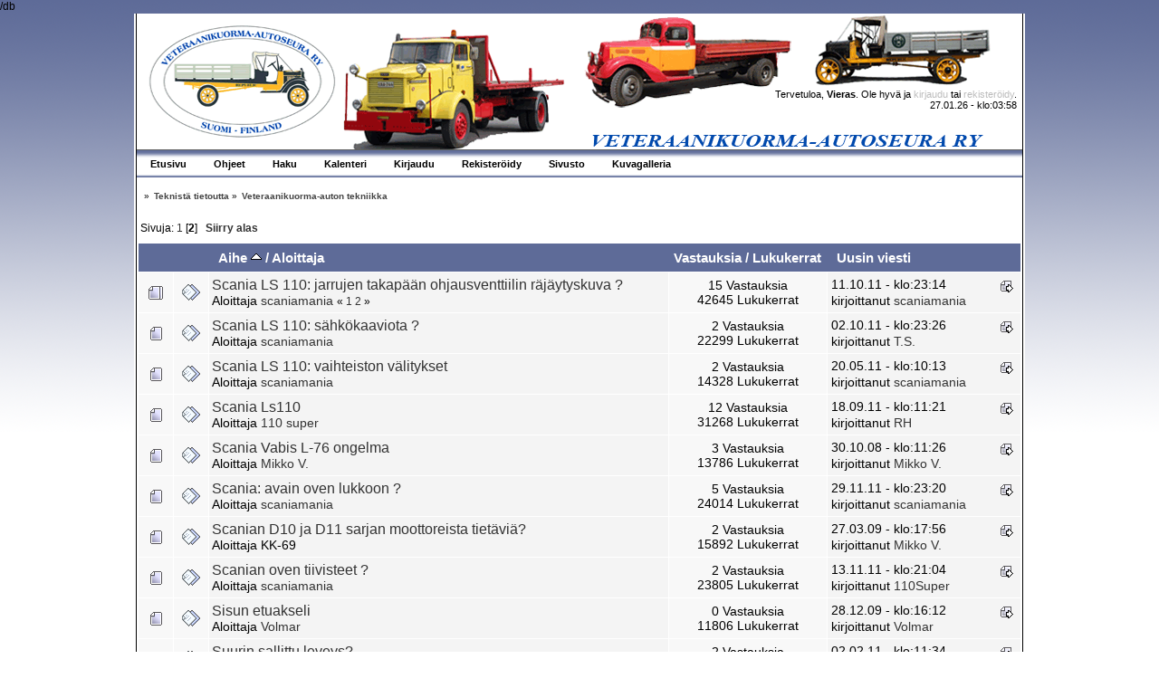

--- FILE ---
content_type: text/html; charset=ISO-8859-1
request_url: https://foorumi.vetku.fi/index.php/board,11.20/sort,subject.html?PHPSESSID=d8afd5d249eb00a6c74d9afe4a706239
body_size: 4824
content:
/db<!DOCTYPE html PUBLIC "-//W3C//DTD XHTML 1.0 Transitional//EN" "http://www.w3.org/TR/xhtml1/DTD/xhtml1-transitional.dtd">
<html xmlns="http://www.w3.org/1999/xhtml">
<head>
	<link rel="stylesheet" type="text/css" href="https://foorumi.vetku.fi/Themes/pohja/css/index.css?fin20" />
	<link rel="stylesheet" type="text/css" href="https://foorumi.vetku.fi/Themes/default/css/webkit.css" />
	<script type="text/javascript" src="https://foorumi.vetku.fi/Themes/default/scripts/script.js?fin20"></script>
	<script type="text/javascript" src="https://foorumi.vetku.fi/Themes/pohja/scripts/theme.js?fin20"></script>
	<script type="text/javascript"><!-- // --><![CDATA[
		var smf_theme_url = "https://foorumi.vetku.fi/Themes/pohja";
		var smf_default_theme_url = "https://foorumi.vetku.fi/Themes/default";
		var smf_images_url = "https://foorumi.vetku.fi/Themes/pohja/images";
		var smf_scripturl = "https://foorumi.vetku.fi/index.php?PHPSESSID=d8afd5d249eb00a6c74d9afe4a706239&amp;";
		var smf_iso_case_folding = false;
		var smf_charset = "ISO-8859-1";
		var ajax_notification_text = "Ladataan...";
		var ajax_notification_cancel_text = "Peruuta";
	// ]]></script>
	<meta http-equiv="Content-Type" content="text/html; charset=ISO-8859-1" />
	<meta name="description" content="Veteraanikuorma-auton tekniikka" />
	<title>Veteraanikuorma-auton tekniikka</title>
	<meta name="robots" content="noindex" />
	<link rel="canonical" href="https://foorumi.vetku.fi/index.php?board=11.20" />
	<link rel="help" href="https://foorumi.vetku.fi/index.php?PHPSESSID=d8afd5d249eb00a6c74d9afe4a706239&amp;action=help" />
	<link rel="search" href="https://foorumi.vetku.fi/index.php?PHPSESSID=d8afd5d249eb00a6c74d9afe4a706239&amp;action=search" />
	<link rel="contents" href="https://foorumi.vetku.fi/index.php?PHPSESSID=d8afd5d249eb00a6c74d9afe4a706239&amp;" />
	<link rel="alternate" type="application/rss+xml" title=" - RSS" href="https://foorumi.vetku.fi/index.php?PHPSESSID=d8afd5d249eb00a6c74d9afe4a706239&amp;type=rss;action=.xml" />
	<link rel="index" href="https://foorumi.vetku.fi/index.php/board,11.0.html?PHPSESSID=d8afd5d249eb00a6c74d9afe4a706239" />
</head>
<body>
	<div id="wrapper">
	<div id="wrap">
		<div id="topbar">							
		</div>		
		<div id="header">
			<div id="userinfo">Tervetuloa, <strong>Vieras</strong>. Ole hyvä ja <a href="https://foorumi.vetku.fi/index.php?PHPSESSID=d8afd5d249eb00a6c74d9afe4a706239&amp;action=login">kirjaudu</a> tai <a href="https://foorumi.vetku.fi/index.php?PHPSESSID=d8afd5d249eb00a6c74d9afe4a706239&amp;action=register">rekisteröidy</a>.
					<br />27.01.26 - klo:03:58<br />
			</div>
			<a href="https://foorumi.vetku.fi/index.php?PHPSESSID=d8afd5d249eb00a6c74d9afe4a706239&amp;" title=""><span id="logo">&nbsp;</span></a>
		</div>
		<div id="toolbar">
			
		<ul id="topnav">
				<li id="button_home">
					<a class="active " href="https://foorumi.vetku.fi/index.php?PHPSESSID=d8afd5d249eb00a6c74d9afe4a706239&amp;"><span>Etusivu</span></a>
				</li>
				<li id="button_help">
					<a class="" href="https://foorumi.vetku.fi/index.php?PHPSESSID=d8afd5d249eb00a6c74d9afe4a706239&amp;action=help"><span>Ohjeet</span></a>
				</li>
				<li id="button_search">
					<a class="" href="https://foorumi.vetku.fi/index.php?PHPSESSID=d8afd5d249eb00a6c74d9afe4a706239&amp;action=search"><span>Haku</span></a>
				</li>
				<li id="button_calendar">
					<a class="" href="https://foorumi.vetku.fi/index.php?PHPSESSID=d8afd5d249eb00a6c74d9afe4a706239&amp;action=calendar"><span>Kalenteri</span></a>
				</li>
				<li id="button_login">
					<a class="" href="https://foorumi.vetku.fi/index.php?PHPSESSID=d8afd5d249eb00a6c74d9afe4a706239&amp;action=login"><span>Kirjaudu</span></a>
				</li>
				<li id="button_register">
					<a class="" href="https://foorumi.vetku.fi/index.php?PHPSESSID=d8afd5d249eb00a6c74d9afe4a706239&amp;action=register"><span>Rekisteröidy</span></a>
				</li>
				<li id="button_sivusto">
					<a class="" href="http://www.vetku.fi"><span>Sivusto</span></a>
				</li>
				<li id="button_galleria">
					<a class="" href="http://www.vetku.fi/galleria"><span>Kuvagalleria</span></a>
				</li>
			</ul>
		</div>
		<div id="mainarea">
	<div class="navigate_section">
		<ul>
			<li>
				<a href="https://foorumi.vetku.fi/index.php?PHPSESSID=d8afd5d249eb00a6c74d9afe4a706239&amp;"><span></span></a> &#187;
			</li>
			<li>
				<a href="https://foorumi.vetku.fi/index.php?PHPSESSID=d8afd5d249eb00a6c74d9afe4a706239&amp;#c5"><span>Teknistä tietoutta</span></a> &#187;
			</li>
			<li class="last">
				<a href="https://foorumi.vetku.fi/index.php/board,11.0.html?PHPSESSID=d8afd5d249eb00a6c74d9afe4a706239"><span>Veteraanikuorma-auton tekniikka</span></a>
			</li>
		</ul>
	</div>
	<a id="top"></a>
	<div class="pagesection">
		<div class="pagelinks floatleft">Sivuja: <a class="navPages" href="https://foorumi.vetku.fi/index.php/board,11.0/sort,subject.html?PHPSESSID=d8afd5d249eb00a6c74d9afe4a706239">1</a> [<strong>2</strong>]  &nbsp;&nbsp;<a href="#bot"><strong>Siirry alas</strong></a></div>
		
	</div>
	<div class="tborder topic_table" id="messageindex">
		<table class="table_grid" cellspacing="0">
			<thead>
				<tr class="catbg">
					<th scope="col" class="first_th" width="8%" colspan="2">&nbsp;</th>
					<th scope="col" class="lefttext"><a href="https://foorumi.vetku.fi/index.php/board,11.20/sort,subject/desc.html?PHPSESSID=d8afd5d249eb00a6c74d9afe4a706239">Aihe <img src="https://foorumi.vetku.fi/Themes/pohja/images/sort_up.gif" alt="" /></a> / <a href="https://foorumi.vetku.fi/index.php/board,11.20/sort,starter.html?PHPSESSID=d8afd5d249eb00a6c74d9afe4a706239">Aloittaja</a></th>
					<th scope="col" width="14%"><a href="https://foorumi.vetku.fi/index.php/board,11.20/sort,replies.html?PHPSESSID=d8afd5d249eb00a6c74d9afe4a706239">Vastauksia</a> / <a href="https://foorumi.vetku.fi/index.php/board,11.20/sort,views.html?PHPSESSID=d8afd5d249eb00a6c74d9afe4a706239">Lukukerrat</a></th>
					<th scope="col" class="lefttext last_th" width="22%"><a href="https://foorumi.vetku.fi/index.php/board,11.20/sort,last_post.html?PHPSESSID=d8afd5d249eb00a6c74d9afe4a706239">Uusin viesti</a></th>
				</tr>
			</thead>
			<tbody>
				<tr>
					<td class="icon1 windowbg">
						<img src="https://foorumi.vetku.fi/Themes/pohja/images/topic/hot_post.gif" alt="" />
					</td>
					<td class="icon2 windowbg">
						<img src="https://foorumi.vetku.fi/Themes/pohja/images/post/xx.gif" alt="" />
					</td>
					<td class="subject windowbg2">
						<div >
							<span id="msg_2707"><a href="https://foorumi.vetku.fi/index.php/topic,1186.0.html?PHPSESSID=d8afd5d249eb00a6c74d9afe4a706239">Scania LS 110: jarrujen takapään ohjausventtiilin räjäytyskuva ?</a></span>
							<p>Aloittaja <a href="https://foorumi.vetku.fi/index.php?PHPSESSID=d8afd5d249eb00a6c74d9afe4a706239&amp;action=profile;u=1070" title="Tarkastele profiilia käyttäjältä scaniamania">scaniamania</a>
								<small id="pages2707">&#171; <a class="navPages" href="https://foorumi.vetku.fi/index.php/topic,1186.0.html?PHPSESSID=d8afd5d249eb00a6c74d9afe4a706239">1</a> <a class="navPages" href="https://foorumi.vetku.fi/index.php/topic,1186.15.html?PHPSESSID=d8afd5d249eb00a6c74d9afe4a706239">2</a>  &#187;</small>
							</p>
						</div>
					</td>
					<td class="stats windowbg">
						15 Vastauksia
						<br />
						42645 Lukukerrat
					</td>
					<td class="lastpost windowbg2">
						<a href="https://foorumi.vetku.fi/index.php/topic,1186.15.html?PHPSESSID=d8afd5d249eb00a6c74d9afe4a706239#msg2931"><img src="https://foorumi.vetku.fi/Themes/pohja/images/icons/last_post.gif" alt="Uusin viesti" title="Uusin viesti" /></a>
						11.10.11 - klo:23:14<br />
						kirjoittanut <a href="https://foorumi.vetku.fi/index.php?PHPSESSID=d8afd5d249eb00a6c74d9afe4a706239&amp;action=profile;u=1070">scaniamania</a>
					</td>
				</tr>
				<tr>
					<td class="icon1 windowbg">
						<img src="https://foorumi.vetku.fi/Themes/pohja/images/topic/normal_post.gif" alt="" />
					</td>
					<td class="icon2 windowbg">
						<img src="https://foorumi.vetku.fi/Themes/pohja/images/post/xx.gif" alt="" />
					</td>
					<td class="subject windowbg2">
						<div >
							<span id="msg_2641"><a href="https://foorumi.vetku.fi/index.php/topic,1162.0.html?PHPSESSID=d8afd5d249eb00a6c74d9afe4a706239">Scania LS 110: sähkökaaviota ?</a></span>
							<p>Aloittaja <a href="https://foorumi.vetku.fi/index.php?PHPSESSID=d8afd5d249eb00a6c74d9afe4a706239&amp;action=profile;u=1070" title="Tarkastele profiilia käyttäjältä scaniamania">scaniamania</a>
								<small id="pages2641"></small>
							</p>
						</div>
					</td>
					<td class="stats windowbg">
						2 Vastauksia
						<br />
						22299 Lukukerrat
					</td>
					<td class="lastpost windowbg2">
						<a href="https://foorumi.vetku.fi/index.php/topic,1162.0.html?PHPSESSID=d8afd5d249eb00a6c74d9afe4a706239#msg2914"><img src="https://foorumi.vetku.fi/Themes/pohja/images/icons/last_post.gif" alt="Uusin viesti" title="Uusin viesti" /></a>
						02.10.11 - klo:23:26<br />
						kirjoittanut <a href="https://foorumi.vetku.fi/index.php?PHPSESSID=d8afd5d249eb00a6c74d9afe4a706239&amp;action=profile;u=57">T.S.</a>
					</td>
				</tr>
				<tr>
					<td class="icon1 windowbg">
						<img src="https://foorumi.vetku.fi/Themes/pohja/images/topic/normal_post.gif" alt="" />
					</td>
					<td class="icon2 windowbg">
						<img src="https://foorumi.vetku.fi/Themes/pohja/images/post/xx.gif" alt="" />
					</td>
					<td class="subject windowbg2">
						<div >
							<span id="msg_2613"><a href="https://foorumi.vetku.fi/index.php/topic,1150.0.html?PHPSESSID=d8afd5d249eb00a6c74d9afe4a706239">Scania LS 110: vaihteiston välitykset</a></span>
							<p>Aloittaja <a href="https://foorumi.vetku.fi/index.php?PHPSESSID=d8afd5d249eb00a6c74d9afe4a706239&amp;action=profile;u=1070" title="Tarkastele profiilia käyttäjältä scaniamania">scaniamania</a>
								<small id="pages2613"></small>
							</p>
						</div>
					</td>
					<td class="stats windowbg">
						2 Vastauksia
						<br />
						14328 Lukukerrat
					</td>
					<td class="lastpost windowbg2">
						<a href="https://foorumi.vetku.fi/index.php/topic,1150.0.html?PHPSESSID=d8afd5d249eb00a6c74d9afe4a706239#msg2615"><img src="https://foorumi.vetku.fi/Themes/pohja/images/icons/last_post.gif" alt="Uusin viesti" title="Uusin viesti" /></a>
						20.05.11 - klo:10:13<br />
						kirjoittanut <a href="https://foorumi.vetku.fi/index.php?PHPSESSID=d8afd5d249eb00a6c74d9afe4a706239&amp;action=profile;u=1070">scaniamania</a>
					</td>
				</tr>
				<tr>
					<td class="icon1 windowbg">
						<img src="https://foorumi.vetku.fi/Themes/pohja/images/topic/normal_post.gif" alt="" />
					</td>
					<td class="icon2 windowbg">
						<img src="https://foorumi.vetku.fi/Themes/pohja/images/post/xx.gif" alt="" />
					</td>
					<td class="subject windowbg2">
						<div >
							<span id="msg_2863"><a href="https://foorumi.vetku.fi/index.php/topic,1241.0.html?PHPSESSID=d8afd5d249eb00a6c74d9afe4a706239">Scania Ls110 </a></span>
							<p>Aloittaja <a href="https://foorumi.vetku.fi/index.php?PHPSESSID=d8afd5d249eb00a6c74d9afe4a706239&amp;action=profile;u=944" title="Tarkastele profiilia käyttäjältä 110 super">110 super</a>
								<small id="pages2863"></small>
							</p>
						</div>
					</td>
					<td class="stats windowbg">
						12 Vastauksia
						<br />
						31268 Lukukerrat
					</td>
					<td class="lastpost windowbg2">
						<a href="https://foorumi.vetku.fi/index.php/topic,1241.0.html?PHPSESSID=d8afd5d249eb00a6c74d9afe4a706239#msg2876"><img src="https://foorumi.vetku.fi/Themes/pohja/images/icons/last_post.gif" alt="Uusin viesti" title="Uusin viesti" /></a>
						18.09.11 - klo:11:21<br />
						kirjoittanut <a href="https://foorumi.vetku.fi/index.php?PHPSESSID=d8afd5d249eb00a6c74d9afe4a706239&amp;action=profile;u=34">RH</a>
					</td>
				</tr>
				<tr>
					<td class="icon1 windowbg">
						<img src="https://foorumi.vetku.fi/Themes/pohja/images/topic/normal_post.gif" alt="" />
					</td>
					<td class="icon2 windowbg">
						<img src="https://foorumi.vetku.fi/Themes/pohja/images/post/xx.gif" alt="" />
					</td>
					<td class="subject windowbg2">
						<div >
							<span id="msg_1101"><a href="https://foorumi.vetku.fi/index.php/topic,491.0.html?PHPSESSID=d8afd5d249eb00a6c74d9afe4a706239">Scania Vabis L-76 ongelma</a></span>
							<p>Aloittaja <a href="https://foorumi.vetku.fi/index.php?PHPSESSID=d8afd5d249eb00a6c74d9afe4a706239&amp;action=profile;u=262" title="Tarkastele profiilia käyttäjältä Mikko V.">Mikko V.</a>
								<small id="pages1101"></small>
							</p>
						</div>
					</td>
					<td class="stats windowbg">
						3 Vastauksia
						<br />
						13786 Lukukerrat
					</td>
					<td class="lastpost windowbg2">
						<a href="https://foorumi.vetku.fi/index.php/topic,491.0.html?PHPSESSID=d8afd5d249eb00a6c74d9afe4a706239#msg1311"><img src="https://foorumi.vetku.fi/Themes/pohja/images/icons/last_post.gif" alt="Uusin viesti" title="Uusin viesti" /></a>
						30.10.08 - klo:11:26<br />
						kirjoittanut <a href="https://foorumi.vetku.fi/index.php?PHPSESSID=d8afd5d249eb00a6c74d9afe4a706239&amp;action=profile;u=262">Mikko V.</a>
					</td>
				</tr>
				<tr>
					<td class="icon1 windowbg">
						<img src="https://foorumi.vetku.fi/Themes/pohja/images/topic/normal_post.gif" alt="" />
					</td>
					<td class="icon2 windowbg">
						<img src="https://foorumi.vetku.fi/Themes/pohja/images/post/xx.gif" alt="" />
					</td>
					<td class="subject windowbg2">
						<div >
							<span id="msg_3020"><a href="https://foorumi.vetku.fi/index.php/topic,1308.0.html?PHPSESSID=d8afd5d249eb00a6c74d9afe4a706239">Scania: avain oven lukkoon ?</a></span>
							<p>Aloittaja <a href="https://foorumi.vetku.fi/index.php?PHPSESSID=d8afd5d249eb00a6c74d9afe4a706239&amp;action=profile;u=1070" title="Tarkastele profiilia käyttäjältä scaniamania">scaniamania</a>
								<small id="pages3020"></small>
							</p>
						</div>
					</td>
					<td class="stats windowbg">
						5 Vastauksia
						<br />
						24014 Lukukerrat
					</td>
					<td class="lastpost windowbg2">
						<a href="https://foorumi.vetku.fi/index.php/topic,1308.0.html?PHPSESSID=d8afd5d249eb00a6c74d9afe4a706239#msg3047"><img src="https://foorumi.vetku.fi/Themes/pohja/images/icons/last_post.gif" alt="Uusin viesti" title="Uusin viesti" /></a>
						29.11.11 - klo:23:20<br />
						kirjoittanut <a href="https://foorumi.vetku.fi/index.php?PHPSESSID=d8afd5d249eb00a6c74d9afe4a706239&amp;action=profile;u=1070">scaniamania</a>
					</td>
				</tr>
				<tr>
					<td class="icon1 windowbg">
						<img src="https://foorumi.vetku.fi/Themes/pohja/images/topic/normal_post.gif" alt="" />
					</td>
					<td class="icon2 windowbg">
						<img src="https://foorumi.vetku.fi/Themes/pohja/images/post/xx.gif" alt="" />
					</td>
					<td class="subject windowbg2">
						<div >
							<span id="msg_1181"><a href="https://foorumi.vetku.fi/index.php/topic,523.0.html?PHPSESSID=d8afd5d249eb00a6c74d9afe4a706239">Scanian D10 ja D11 sarjan moottoreista tietäviä?</a></span>
							<p>Aloittaja KK-69
								<small id="pages1181"></small>
							</p>
						</div>
					</td>
					<td class="stats windowbg">
						2 Vastauksia
						<br />
						15892 Lukukerrat
					</td>
					<td class="lastpost windowbg2">
						<a href="https://foorumi.vetku.fi/index.php/topic,523.0.html?PHPSESSID=d8afd5d249eb00a6c74d9afe4a706239#msg1688"><img src="https://foorumi.vetku.fi/Themes/pohja/images/icons/last_post.gif" alt="Uusin viesti" title="Uusin viesti" /></a>
						27.03.09 - klo:17:56<br />
						kirjoittanut <a href="https://foorumi.vetku.fi/index.php?PHPSESSID=d8afd5d249eb00a6c74d9afe4a706239&amp;action=profile;u=262">Mikko V.</a>
					</td>
				</tr>
				<tr>
					<td class="icon1 windowbg">
						<img src="https://foorumi.vetku.fi/Themes/pohja/images/topic/normal_post.gif" alt="" />
					</td>
					<td class="icon2 windowbg">
						<img src="https://foorumi.vetku.fi/Themes/pohja/images/post/xx.gif" alt="" />
					</td>
					<td class="subject windowbg2">
						<div >
							<span id="msg_2984"><a href="https://foorumi.vetku.fi/index.php/topic,1293.0.html?PHPSESSID=d8afd5d249eb00a6c74d9afe4a706239">Scanian oven tiivisteet ?</a></span>
							<p>Aloittaja <a href="https://foorumi.vetku.fi/index.php?PHPSESSID=d8afd5d249eb00a6c74d9afe4a706239&amp;action=profile;u=1070" title="Tarkastele profiilia käyttäjältä scaniamania">scaniamania</a>
								<small id="pages2984"></small>
							</p>
						</div>
					</td>
					<td class="stats windowbg">
						2 Vastauksia
						<br />
						23805 Lukukerrat
					</td>
					<td class="lastpost windowbg2">
						<a href="https://foorumi.vetku.fi/index.php/topic,1293.0.html?PHPSESSID=d8afd5d249eb00a6c74d9afe4a706239#msg3022"><img src="https://foorumi.vetku.fi/Themes/pohja/images/icons/last_post.gif" alt="Uusin viesti" title="Uusin viesti" /></a>
						13.11.11 - klo:21:04<br />
						kirjoittanut <a href="https://foorumi.vetku.fi/index.php?PHPSESSID=d8afd5d249eb00a6c74d9afe4a706239&amp;action=profile;u=1103">110Super</a>
					</td>
				</tr>
				<tr>
					<td class="icon1 windowbg">
						<img src="https://foorumi.vetku.fi/Themes/pohja/images/topic/normal_post.gif" alt="" />
					</td>
					<td class="icon2 windowbg">
						<img src="https://foorumi.vetku.fi/Themes/pohja/images/post/xx.gif" alt="" />
					</td>
					<td class="subject windowbg2">
						<div >
							<span id="msg_1998"><a href="https://foorumi.vetku.fi/index.php/topic,856.0.html?PHPSESSID=d8afd5d249eb00a6c74d9afe4a706239">Sisun etuakseli</a></span>
							<p>Aloittaja <a href="https://foorumi.vetku.fi/index.php?PHPSESSID=d8afd5d249eb00a6c74d9afe4a706239&amp;action=profile;u=530" title="Tarkastele profiilia käyttäjältä Volmar">Volmar</a>
								<small id="pages1998"></small>
							</p>
						</div>
					</td>
					<td class="stats windowbg">
						0 Vastauksia
						<br />
						11806 Lukukerrat
					</td>
					<td class="lastpost windowbg2">
						<a href="https://foorumi.vetku.fi/index.php/topic,856.0.html?PHPSESSID=d8afd5d249eb00a6c74d9afe4a706239#msg1998"><img src="https://foorumi.vetku.fi/Themes/pohja/images/icons/last_post.gif" alt="Uusin viesti" title="Uusin viesti" /></a>
						28.12.09 - klo:16:12<br />
						kirjoittanut <a href="https://foorumi.vetku.fi/index.php?PHPSESSID=d8afd5d249eb00a6c74d9afe4a706239&amp;action=profile;u=530">Volmar</a>
					</td>
				</tr>
				<tr>
					<td class="icon1 windowbg">
						<img src="https://foorumi.vetku.fi/Themes/pohja/images/topic/normal_post.gif" alt="" />
					</td>
					<td class="icon2 windowbg">
						<img src="https://foorumi.vetku.fi/Themes/pohja/images/post/xx.gif" alt="" />
					</td>
					<td class="subject windowbg2">
						<div >
							<span id="msg_2481"><a href="https://foorumi.vetku.fi/index.php/topic,1094.0.html?PHPSESSID=d8afd5d249eb00a6c74d9afe4a706239">Suurin sallittu leveys?</a></span>
							<p>Aloittaja <a href="https://foorumi.vetku.fi/index.php?PHPSESSID=d8afd5d249eb00a6c74d9afe4a706239&amp;action=profile;u=34" title="Tarkastele profiilia käyttäjältä RH">RH</a>
								<small id="pages2481"></small>
							</p>
						</div>
					</td>
					<td class="stats windowbg">
						2 Vastauksia
						<br />
						11543 Lukukerrat
					</td>
					<td class="lastpost windowbg2">
						<a href="https://foorumi.vetku.fi/index.php/topic,1094.0.html?PHPSESSID=d8afd5d249eb00a6c74d9afe4a706239#msg2485"><img src="https://foorumi.vetku.fi/Themes/pohja/images/icons/last_post.gif" alt="Uusin viesti" title="Uusin viesti" /></a>
						02.02.11 - klo:11:34<br />
						kirjoittanut <a href="https://foorumi.vetku.fi/index.php?PHPSESSID=d8afd5d249eb00a6c74d9afe4a706239&amp;action=profile;u=576">Jyrki H</a>
					</td>
				</tr>
				<tr>
					<td class="icon1 windowbg">
						<img src="https://foorumi.vetku.fi/Themes/pohja/images/topic/hot_post.gif" alt="" />
					</td>
					<td class="icon2 windowbg">
						<img src="https://foorumi.vetku.fi/Themes/pohja/images/post/xx.gif" alt="" />
					</td>
					<td class="subject windowbg2">
						<div >
							<span id="msg_2957"><a href="https://foorumi.vetku.fi/index.php/topic,1291.0.html?PHPSESSID=d8afd5d249eb00a6c74d9afe4a706239">Tunnistamaton boxi 110:n kojelaudan alla.</a></span>
							<p>Aloittaja <a href="https://foorumi.vetku.fi/index.php?PHPSESSID=d8afd5d249eb00a6c74d9afe4a706239&amp;action=profile;u=1103" title="Tarkastele profiilia käyttäjältä 110Super">110Super</a>
								<small id="pages2957">&#171; <a class="navPages" href="https://foorumi.vetku.fi/index.php/topic,1291.0.html?PHPSESSID=d8afd5d249eb00a6c74d9afe4a706239">1</a> <a class="navPages" href="https://foorumi.vetku.fi/index.php/topic,1291.15.html?PHPSESSID=d8afd5d249eb00a6c74d9afe4a706239">2</a>  &#187;</small>
							</p>
						</div>
					</td>
					<td class="stats windowbg">
						23 Vastauksia
						<br />
						54581 Lukukerrat
					</td>
					<td class="lastpost windowbg2">
						<a href="https://foorumi.vetku.fi/index.php/topic,1291.15.html?PHPSESSID=d8afd5d249eb00a6c74d9afe4a706239#msg2983"><img src="https://foorumi.vetku.fi/Themes/pohja/images/icons/last_post.gif" alt="Uusin viesti" title="Uusin viesti" /></a>
						19.10.11 - klo:12:16<br />
						kirjoittanut <a href="https://foorumi.vetku.fi/index.php?PHPSESSID=d8afd5d249eb00a6c74d9afe4a706239&amp;action=profile;u=576">Jyrki H</a>
					</td>
				</tr>
				<tr>
					<td class="icon1 windowbg">
						<img src="https://foorumi.vetku.fi/Themes/pohja/images/topic/normal_post.gif" alt="" />
					</td>
					<td class="icon2 windowbg">
						<img src="https://foorumi.vetku.fi/Themes/pohja/images/post/xx.gif" alt="" />
					</td>
					<td class="subject windowbg2">
						<div >
							<span id="msg_4689"><a href="https://foorumi.vetku.fi/index.php/topic,1990.0.html?PHPSESSID=d8afd5d249eb00a6c74d9afe4a706239">Vaihtolavalaitteen käyttö.</a></span>
							<p>Aloittaja <a href="https://foorumi.vetku.fi/index.php?PHPSESSID=d8afd5d249eb00a6c74d9afe4a706239&amp;action=profile;u=1103" title="Tarkastele profiilia käyttäjältä 110Super">110Super</a>
								<small id="pages4689"></small>
							</p>
						</div>
					</td>
					<td class="stats windowbg">
						2 Vastauksia
						<br />
						23254 Lukukerrat
					</td>
					<td class="lastpost windowbg2">
						<a href="https://foorumi.vetku.fi/index.php/topic,1990.0.html?PHPSESSID=d8afd5d249eb00a6c74d9afe4a706239#msg4775"><img src="https://foorumi.vetku.fi/Themes/pohja/images/icons/last_post.gif" alt="Uusin viesti" title="Uusin viesti" /></a>
						22.02.14 - klo:10:46<br />
						kirjoittanut <a href="https://foorumi.vetku.fi/index.php?PHPSESSID=d8afd5d249eb00a6c74d9afe4a706239&amp;action=profile;u=1404">arletta</a>
					</td>
				</tr>
				<tr>
					<td class="icon1 windowbg">
						<img src="https://foorumi.vetku.fi/Themes/pohja/images/topic/normal_post.gif" alt="" />
					</td>
					<td class="icon2 windowbg">
						<img src="https://foorumi.vetku.fi/Themes/pohja/images/post/xx.gif" alt="" />
					</td>
					<td class="subject windowbg2">
						<div >
							<span id="msg_4759"><a href="https://foorumi.vetku.fi/index.php/topic,2029.0.html?PHPSESSID=d8afd5d249eb00a6c74d9afe4a706239">Valoumpion irroitus Scania ?</a></span>
							<p>Aloittaja <a href="https://foorumi.vetku.fi/index.php?PHPSESSID=d8afd5d249eb00a6c74d9afe4a706239&amp;action=profile;u=1070" title="Tarkastele profiilia käyttäjältä scaniamania">scaniamania</a>
								<small id="pages4759"></small>
							</p>
						</div>
					</td>
					<td class="stats windowbg">
						2 Vastauksia
						<br />
						20968 Lukukerrat
					</td>
					<td class="lastpost windowbg2">
						<a href="https://foorumi.vetku.fi/index.php/topic,2029.0.html?PHPSESSID=d8afd5d249eb00a6c74d9afe4a706239#msg4761"><img src="https://foorumi.vetku.fi/Themes/pohja/images/icons/last_post.gif" alt="Uusin viesti" title="Uusin viesti" /></a>
						15.02.14 - klo:00:25<br />
						kirjoittanut <a href="https://foorumi.vetku.fi/index.php?PHPSESSID=d8afd5d249eb00a6c74d9afe4a706239&amp;action=profile;u=1070">scaniamania</a>
					</td>
				</tr>
				<tr>
					<td class="icon1 windowbg">
						<img src="https://foorumi.vetku.fi/Themes/pohja/images/topic/normal_post.gif" alt="" />
					</td>
					<td class="icon2 windowbg">
						<img src="https://foorumi.vetku.fi/Themes/pohja/images/post/xx.gif" alt="" />
					</td>
					<td class="subject windowbg2">
						<div >
							<span id="msg_747"><a href="https://foorumi.vetku.fi/index.php/topic,408.0.html?PHPSESSID=d8afd5d249eb00a6c74d9afe4a706239">Vanaja 505-690 apuja...</a></span>
							<p>Aloittaja <a href="https://foorumi.vetku.fi/index.php?PHPSESSID=d8afd5d249eb00a6c74d9afe4a706239&amp;action=profile;u=116" title="Tarkastele profiilia käyttäjältä koojii">koojii</a>
								<small id="pages747"></small>
							</p>
						</div>
					</td>
					<td class="stats windowbg">
						3 Vastauksia
						<br />
						13780 Lukukerrat
					</td>
					<td class="lastpost windowbg2">
						<a href="https://foorumi.vetku.fi/index.php/topic,408.0.html?PHPSESSID=d8afd5d249eb00a6c74d9afe4a706239#msg1987"><img src="https://foorumi.vetku.fi/Themes/pohja/images/icons/last_post.gif" alt="Uusin viesti" title="Uusin viesti" /></a>
						19.12.09 - klo:12:23<br />
						kirjoittanut <a href="https://foorumi.vetku.fi/index.php?PHPSESSID=d8afd5d249eb00a6c74d9afe4a706239&amp;action=profile;u=116">koojii</a>
					</td>
				</tr>
				<tr>
					<td class="icon1 windowbg">
						<img src="https://foorumi.vetku.fi/Themes/pohja/images/topic/normal_post.gif" alt="" />
					</td>
					<td class="icon2 windowbg">
						<img src="https://foorumi.vetku.fi/Themes/pohja/images/post/xx.gif" alt="" />
					</td>
					<td class="subject windowbg2">
						<div >
							<span id="msg_1849"><a href="https://foorumi.vetku.fi/index.php/topic,782.0.html?PHPSESSID=d8afd5d249eb00a6c74d9afe4a706239">Vanaja 690 kierrolukumittarin liitäntä</a></span>
							<p>Aloittaja <a href="https://foorumi.vetku.fi/index.php?PHPSESSID=d8afd5d249eb00a6c74d9afe4a706239&amp;action=profile;u=208" title="Tarkastele profiilia käyttäjältä msl">msl</a>
								<small id="pages1849"></small>
							</p>
						</div>
					</td>
					<td class="stats windowbg">
						8 Vastauksia
						<br />
						15251 Lukukerrat
					</td>
					<td class="lastpost windowbg2">
						<a href="https://foorumi.vetku.fi/index.php/topic,782.0.html?PHPSESSID=d8afd5d249eb00a6c74d9afe4a706239#msg1961"><img src="https://foorumi.vetku.fi/Themes/pohja/images/icons/last_post.gif" alt="Uusin viesti" title="Uusin viesti" /></a>
						25.11.09 - klo:19:05<br />
						kirjoittanut <a href="https://foorumi.vetku.fi/index.php?PHPSESSID=d8afd5d249eb00a6c74d9afe4a706239&amp;action=profile;u=208">msl</a>
					</td>
				</tr>
				<tr>
					<td class="icon1 windowbg">
						<img src="https://foorumi.vetku.fi/Themes/pohja/images/topic/normal_post.gif" alt="" />
					</td>
					<td class="icon2 windowbg">
						<img src="https://foorumi.vetku.fi/Themes/pohja/images/post/xx.gif" alt="" />
					</td>
					<td class="subject windowbg2">
						<div >
							<span id="msg_4495"><a href="https://foorumi.vetku.fi/index.php/topic,1888.0.html?PHPSESSID=d8afd5d249eb00a6c74d9afe4a706239">Vauhtipyörän ja kytkinkopan vaihto</a></span>
							<p>Aloittaja <a href="https://foorumi.vetku.fi/index.php?PHPSESSID=d8afd5d249eb00a6c74d9afe4a706239&amp;action=profile;u=1070" title="Tarkastele profiilia käyttäjältä scaniamania">scaniamania</a>
								<small id="pages4495"></small>
							</p>
						</div>
					</td>
					<td class="stats windowbg">
						1 Vastauksia
						<br />
						20271 Lukukerrat
					</td>
					<td class="lastpost windowbg2">
						<a href="https://foorumi.vetku.fi/index.php/topic,1888.0.html?PHPSESSID=d8afd5d249eb00a6c74d9afe4a706239#msg4496"><img src="https://foorumi.vetku.fi/Themes/pohja/images/icons/last_post.gif" alt="Uusin viesti" title="Uusin viesti" /></a>
						19.07.13 - klo:11:03<br />
						kirjoittanut <a href="https://foorumi.vetku.fi/index.php?PHPSESSID=d8afd5d249eb00a6c74d9afe4a706239&amp;action=profile;u=57">T.S.</a>
					</td>
				</tr>
				<tr>
					<td class="icon1 windowbg">
						<img src="https://foorumi.vetku.fi/Themes/pohja/images/topic/normal_post.gif" alt="" />
					</td>
					<td class="icon2 windowbg">
						<img src="https://foorumi.vetku.fi/Themes/pohja/images/post/xx.gif" alt="" />
					</td>
					<td class="subject windowbg2">
						<div >
							<span id="msg_5683"><a href="https://foorumi.vetku.fi/index.php/topic,2573.0.html?PHPSESSID=d8afd5d249eb00a6c74d9afe4a706239">Volvo D67 koneen huolto, polttoainesuodattimet jne</a></span>
							<p>Aloittaja <a href="https://foorumi.vetku.fi/index.php?PHPSESSID=d8afd5d249eb00a6c74d9afe4a706239&amp;action=profile;u=1588" title="Tarkastele profiilia käyttäjältä aristocrat">aristocrat</a>
								<small id="pages5683"></small>
							</p>
						</div>
					</td>
					<td class="stats windowbg">
						0 Vastauksia
						<br />
						32611 Lukukerrat
					</td>
					<td class="lastpost windowbg2">
						<a href="https://foorumi.vetku.fi/index.php/topic,2573.0.html?PHPSESSID=d8afd5d249eb00a6c74d9afe4a706239#msg5683"><img src="https://foorumi.vetku.fi/Themes/pohja/images/icons/last_post.gif" alt="Uusin viesti" title="Uusin viesti" /></a>
						04.07.16 - klo:21:59<br />
						kirjoittanut <a href="https://foorumi.vetku.fi/index.php?PHPSESSID=d8afd5d249eb00a6c74d9afe4a706239&amp;action=profile;u=1588">aristocrat</a>
					</td>
				</tr>
				<tr>
					<td class="icon1 windowbg">
						<img src="https://foorumi.vetku.fi/Themes/pohja/images/topic/normal_post.gif" alt="" />
					</td>
					<td class="icon2 windowbg">
						<img src="https://foorumi.vetku.fi/Themes/pohja/images/post/xx.gif" alt="" />
					</td>
					<td class="subject windowbg2">
						<div >
							<span id="msg_5043"><a href="https://foorumi.vetku.fi/index.php/topic,2210.0.html?PHPSESSID=d8afd5d249eb00a6c74d9afe4a706239">VOLVO TD96 säätöarvot</a></span>
							<p>Aloittaja <a href="https://foorumi.vetku.fi/index.php?PHPSESSID=d8afd5d249eb00a6c74d9afe4a706239&amp;action=profile;u=59" title="Tarkastele profiilia käyttäjältä kaipaa">kaipaa</a>
								<small id="pages5043"></small>
							</p>
						</div>
					</td>
					<td class="stats windowbg">
						0 Vastauksia
						<br />
						30118 Lukukerrat
					</td>
					<td class="lastpost windowbg2">
						<a href="https://foorumi.vetku.fi/index.php/topic,2210.0.html?PHPSESSID=d8afd5d249eb00a6c74d9afe4a706239#msg5043"><img src="https://foorumi.vetku.fi/Themes/pohja/images/icons/last_post.gif" alt="Uusin viesti" title="Uusin viesti" /></a>
						24.10.14 - klo:13:25<br />
						kirjoittanut <a href="https://foorumi.vetku.fi/index.php?PHPSESSID=d8afd5d249eb00a6c74d9afe4a706239&amp;action=profile;u=59">kaipaa</a>
					</td>
				</tr>
				<tr>
					<td class="icon1 windowbg">
						<img src="https://foorumi.vetku.fi/Themes/pohja/images/topic/normal_post.gif" alt="" />
					</td>
					<td class="icon2 windowbg">
						<img src="https://foorumi.vetku.fi/Themes/pohja/images/post/xx.gif" alt="" />
					</td>
					<td class="subject windowbg2">
						<div >
							<span id="msg_2328"><a href="https://foorumi.vetku.fi/index.php/topic,1027.0.html?PHPSESSID=d8afd5d249eb00a6c74d9afe4a706239">volvon perä</a></span>
							<p>Aloittaja <a href="https://foorumi.vetku.fi/index.php?PHPSESSID=d8afd5d249eb00a6c74d9afe4a706239&amp;action=profile;u=960" title="Tarkastele profiilia käyttäjältä hegron">hegron</a>
								<small id="pages2328"></small>
							</p>
						</div>
					</td>
					<td class="stats windowbg">
						2 Vastauksia
						<br />
						12191 Lukukerrat
					</td>
					<td class="lastpost windowbg2">
						<a href="https://foorumi.vetku.fi/index.php/topic,1027.0.html?PHPSESSID=d8afd5d249eb00a6c74d9afe4a706239#msg2497"><img src="https://foorumi.vetku.fi/Themes/pohja/images/icons/last_post.gif" alt="Uusin viesti" title="Uusin viesti" /></a>
						06.02.11 - klo:19:50<br />
						kirjoittanut <a href="https://foorumi.vetku.fi/index.php?PHPSESSID=d8afd5d249eb00a6c74d9afe4a706239&amp;action=profile;u=960">hegron</a>
					</td>
				</tr>
				<tr>
					<td class="icon1 windowbg">
						<img src="https://foorumi.vetku.fi/Themes/pohja/images/topic/normal_post.gif" alt="" />
					</td>
					<td class="icon2 windowbg">
						<img src="https://foorumi.vetku.fi/Themes/pohja/images/post/xx.gif" alt="" />
					</td>
					<td class="subject windowbg2">
						<div >
							<span id="msg_2532"><a href="https://foorumi.vetku.fi/index.php/topic,1108.0.html?PHPSESSID=d8afd5d249eb00a6c74d9afe4a706239">Värikoodit Scania 0-1 sarja</a></span>
							<p>Aloittaja <a href="https://foorumi.vetku.fi/index.php?PHPSESSID=d8afd5d249eb00a6c74d9afe4a706239&amp;action=profile;u=506" title="Tarkastele profiilia käyttäjältä lundin">lundin</a>
								<small id="pages2532"></small>
							</p>
						</div>
					</td>
					<td class="stats windowbg">
						2 Vastauksia
						<br />
						13027 Lukukerrat
					</td>
					<td class="lastpost windowbg2">
						<a href="https://foorumi.vetku.fi/index.php/topic,1108.0.html?PHPSESSID=d8afd5d249eb00a6c74d9afe4a706239#msg2537"><img src="https://foorumi.vetku.fi/Themes/pohja/images/icons/last_post.gif" alt="Uusin viesti" title="Uusin viesti" /></a>
						01.03.11 - klo:15:52<br />
						kirjoittanut <a href="https://foorumi.vetku.fi/index.php?PHPSESSID=d8afd5d249eb00a6c74d9afe4a706239&amp;action=profile;u=944">110 super</a>
					</td>
				</tr>
			</tbody>
		</table>
	</div>
	<a id="bot"></a>
	<div class="pagesection">
		
		<div class="pagelinks">Sivuja: <a class="navPages" href="https://foorumi.vetku.fi/index.php/board,11.0/sort,subject.html?PHPSESSID=d8afd5d249eb00a6c74d9afe4a706239">1</a> [<strong>2</strong>]  &nbsp;&nbsp;<a href="#top"><strong>Siirry ylös</strong></a></div>
	</div>
	<div class="navigate_section">
		<ul>
			<li>
				<a href="https://foorumi.vetku.fi/index.php?PHPSESSID=d8afd5d249eb00a6c74d9afe4a706239&amp;"><span></span></a> &#187;
			</li>
			<li>
				<a href="https://foorumi.vetku.fi/index.php?PHPSESSID=d8afd5d249eb00a6c74d9afe4a706239&amp;#c5"><span>Teknistä tietoutta</span></a> &#187;
			</li>
			<li class="last">
				<a href="https://foorumi.vetku.fi/index.php/board,11.0.html?PHPSESSID=d8afd5d249eb00a6c74d9afe4a706239"><span>Veteraanikuorma-auton tekniikka</span></a>
			</li>
		</ul>
	</div>
	<div class="tborder" id="topic_icons">
		<div class="description">
			<p class="floatright" id="message_index_jump_to">&nbsp;</p>
			<p class="floatleft smalltext">
				<img src="https://foorumi.vetku.fi/Themes/pohja/images/topic/normal_post.gif" alt="" align="middle" /> Tavallinen aihe<br />
				<img src="https://foorumi.vetku.fi/Themes/pohja/images/topic/hot_post.gif" alt="" align="middle" /> Suosittu aihe (enemmän kuin 15 vastausta)<br />
				<img src="https://foorumi.vetku.fi/Themes/pohja/images/topic/veryhot_post.gif" alt="" align="middle" /> Erittäin suosittu aihe (enemmän kuin 25 vastausta)
			</p>
			<p class="smalltext">
				<img src="https://foorumi.vetku.fi/Themes/pohja/images/icons/quick_lock.gif" alt="" align="middle" /> Lukittu aihe<br />
				<img src="https://foorumi.vetku.fi/Themes/pohja/images/icons/quick_sticky.gif" alt="" align="middle" /> Pysyvä aihe<br />
				<img src="https://foorumi.vetku.fi/Themes/pohja/images/topic/normal_poll.gif" alt="" align="middle" /> Äänestys
			</p>
			<script type="text/javascript"><!-- // --><![CDATA[
				if (typeof(window.XMLHttpRequest) != "undefined")
					aJumpTo[aJumpTo.length] = new JumpTo({
						sContainerId: "message_index_jump_to",
						sJumpToTemplate: "<label class=\"smalltext\" for=\"%select_id%\">Siirry:<" + "/label> %dropdown_list%",
						iCurBoardId: 11,
						iCurBoardChildLevel: 0,
						sCurBoardName: "Veteraanikuorma-auton tekniikka",
						sBoardChildLevelIndicator: "==",
						sBoardPrefix: "=> ",
						sCatSeparator: "-----------------------------",
						sCatPrefix: "",
						sGoButtonLabel: "Toteuta!"
					});
			// ]]></script>
			<br class="clear" />
		</div>
	</div>
<script type="text/javascript" src="https://foorumi.vetku.fi/Themes/default/scripts/topic.js"></script>
<script type="text/javascript"><!-- // --><![CDATA[

	// Hide certain bits during topic edit.
	hide_prefixes.push("lockicon", "stickyicon", "pages", "newicon");

	// Use it to detect when we've stopped editing.
	document.onclick = modify_topic_click;

	var mouse_on_div;
	function modify_topic_click()
	{
		if (in_edit_mode == 1 && mouse_on_div == 0)
			modify_topic_save("275b079f32a42f2c7e6698c037ad0959", "f03040ea23");
	}

	function modify_topic_keypress(oEvent)
	{
		if (typeof(oEvent.keyCode) != "undefined" && oEvent.keyCode == 13)
		{
			modify_topic_save("275b079f32a42f2c7e6698c037ad0959", "f03040ea23");
			if (typeof(oEvent.preventDefault) == "undefined")
				oEvent.returnValue = false;
			else
				oEvent.preventDefault();
		}
	}

	// For templating, shown when an inline edit is made.
	function modify_topic_show_edit(subject)
	{
		// Just template the subject.
		setInnerHTML(cur_subject_div, '<input type="text" name="subject" value="' + subject + '" size="60" style="width: 95%;" maxlength="80" onkeypress="modify_topic_keypress(event)" class="input_text" /><input type="hidden" name="topic" value="' + cur_topic_id + '" /><input type="hidden" name="msg" value="' + cur_msg_id.substr(4) + '" />');
	}

	// And the reverse for hiding it.
	function modify_topic_hide_edit(subject)
	{
		// Re-template the subject!
		setInnerHTML(cur_subject_div, '<a href="https://foorumi.vetku.fi/index.php/topic,' + cur_topic_id + '.0.html?PHPSESSID=d8afd5d249eb00a6c74d9afe4a706239">' + subject + '<' +'/a>');
	}

// ]]></script>
		</div>
		<div id="footer" class="smalltext">
			
			<span class="smalltext" style="display: inline; visibility: visible; font-family: Verdana, Arial, sans-serif;"><a href="https://foorumi.vetku.fi/index.php?PHPSESSID=d8afd5d249eb00a6c74d9afe4a706239&amp;action=credits" title="Simple Machines Forum" target="_blank" class="new_win">SMF 2.0.19</a> |
<a href="http://www.simplemachines.org/about/smf/license.php" title="License" target="_blank" class="new_win">SMF &copy; 2011</a>, <a href="http://www.simplemachines.org" title="Simple Machines" target="_blank" class="new_win">Simple Machines</a>
			</span><br /><i>VETERAANIKUORMA-AUTOSEURA RY</i>
		<br />Sivu luotiin 0.118 sekunnissa. 15 kyselyä tietokannasta.
		</div>
	</div></div>
</body></html>